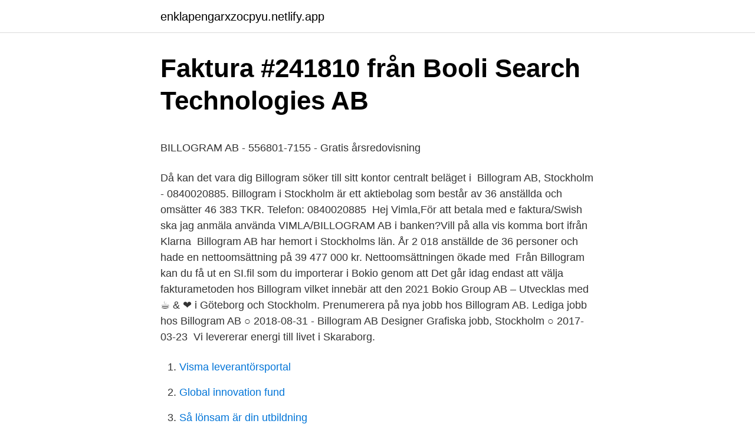

--- FILE ---
content_type: text/html; charset=utf-8
request_url: https://enklapengarxzocpyu.netlify.app/90963/77770
body_size: 5298
content:
<!DOCTYPE html><html lang="sv-FI"><head><meta http-equiv="Content-Type" content="text/html; charset=UTF-8">
<meta name="viewport" content="width=device-width, initial-scale=1">
<link rel="icon" href="https://enklapengarxzocpyu.netlify.app/favicon.ico" type="image/x-icon">
<title>Personal - Umeå universitet</title>
<meta name="robots" content="noarchive"><link rel="canonical" href="https://enklapengarxzocpyu.netlify.app/90963/77770.html"><meta name="google" content="notranslate"><link rel="alternate" hreflang="x-default" href="https://enklapengarxzocpyu.netlify.app/90963/77770.html">
<style type="text/css">svg:not(:root).svg-inline--fa{overflow:visible}.svg-inline--fa{display:inline-block;font-size:inherit;height:1em;overflow:visible;vertical-align:-.125em}.svg-inline--fa.fa-lg{vertical-align:-.225em}.svg-inline--fa.fa-w-1{width:.0625em}.svg-inline--fa.fa-w-2{width:.125em}.svg-inline--fa.fa-w-3{width:.1875em}.svg-inline--fa.fa-w-4{width:.25em}.svg-inline--fa.fa-w-5{width:.3125em}.svg-inline--fa.fa-w-6{width:.375em}.svg-inline--fa.fa-w-7{width:.4375em}.svg-inline--fa.fa-w-8{width:.5em}.svg-inline--fa.fa-w-9{width:.5625em}.svg-inline--fa.fa-w-10{width:.625em}.svg-inline--fa.fa-w-11{width:.6875em}.svg-inline--fa.fa-w-12{width:.75em}.svg-inline--fa.fa-w-13{width:.8125em}.svg-inline--fa.fa-w-14{width:.875em}.svg-inline--fa.fa-w-15{width:.9375em}.svg-inline--fa.fa-w-16{width:1em}.svg-inline--fa.fa-w-17{width:1.0625em}.svg-inline--fa.fa-w-18{width:1.125em}.svg-inline--fa.fa-w-19{width:1.1875em}.svg-inline--fa.fa-w-20{width:1.25em}.svg-inline--fa.fa-pull-left{margin-right:.3em;width:auto}.svg-inline--fa.fa-pull-right{margin-left:.3em;width:auto}.svg-inline--fa.fa-border{height:1.5em}.svg-inline--fa.fa-li{width:2em}.svg-inline--fa.fa-fw{width:1.25em}.fa-layers svg.svg-inline--fa{bottom:0;left:0;margin:auto;position:absolute;right:0;top:0}.fa-layers{display:inline-block;height:1em;position:relative;text-align:center;vertical-align:-.125em;width:1em}.fa-layers svg.svg-inline--fa{-webkit-transform-origin:center center;transform-origin:center center}.fa-layers-counter,.fa-layers-text{display:inline-block;position:absolute;text-align:center}.fa-layers-text{left:50%;top:50%;-webkit-transform:translate(-50%,-50%);transform:translate(-50%,-50%);-webkit-transform-origin:center center;transform-origin:center center}.fa-layers-counter{background-color:#ff253a;border-radius:1em;-webkit-box-sizing:border-box;box-sizing:border-box;color:#fff;height:1.5em;line-height:1;max-width:5em;min-width:1.5em;overflow:hidden;padding:.25em;right:0;text-overflow:ellipsis;top:0;-webkit-transform:scale(.25);transform:scale(.25);-webkit-transform-origin:top right;transform-origin:top right}.fa-layers-bottom-right{bottom:0;right:0;top:auto;-webkit-transform:scale(.25);transform:scale(.25);-webkit-transform-origin:bottom right;transform-origin:bottom right}.fa-layers-bottom-left{bottom:0;left:0;right:auto;top:auto;-webkit-transform:scale(.25);transform:scale(.25);-webkit-transform-origin:bottom left;transform-origin:bottom left}.fa-layers-top-right{right:0;top:0;-webkit-transform:scale(.25);transform:scale(.25);-webkit-transform-origin:top right;transform-origin:top right}.fa-layers-top-left{left:0;right:auto;top:0;-webkit-transform:scale(.25);transform:scale(.25);-webkit-transform-origin:top left;transform-origin:top left}.fa-lg{font-size:1.3333333333em;line-height:.75em;vertical-align:-.0667em}.fa-xs{font-size:.75em}.fa-sm{font-size:.875em}.fa-1x{font-size:1em}.fa-2x{font-size:2em}.fa-3x{font-size:3em}.fa-4x{font-size:4em}.fa-5x{font-size:5em}.fa-6x{font-size:6em}.fa-7x{font-size:7em}.fa-8x{font-size:8em}.fa-9x{font-size:9em}.fa-10x{font-size:10em}.fa-fw{text-align:center;width:1.25em}.fa-ul{list-style-type:none;margin-left:2.5em;padding-left:0}.fa-ul>li{position:relative}.fa-li{left:-2em;position:absolute;text-align:center;width:2em;line-height:inherit}.fa-border{border:solid .08em #eee;border-radius:.1em;padding:.2em .25em .15em}.fa-pull-left{float:left}.fa-pull-right{float:right}.fa.fa-pull-left,.fab.fa-pull-left,.fal.fa-pull-left,.far.fa-pull-left,.fas.fa-pull-left{margin-right:.3em}.fa.fa-pull-right,.fab.fa-pull-right,.fal.fa-pull-right,.far.fa-pull-right,.fas.fa-pull-right{margin-left:.3em}.fa-spin{-webkit-animation:fa-spin 2s infinite linear;animation:fa-spin 2s infinite linear}.fa-pulse{-webkit-animation:fa-spin 1s infinite steps(8);animation:fa-spin 1s infinite steps(8)}@-webkit-keyframes fa-spin{0%{-webkit-transform:rotate(0);transform:rotate(0)}100%{-webkit-transform:rotate(360deg);transform:rotate(360deg)}}@keyframes fa-spin{0%{-webkit-transform:rotate(0);transform:rotate(0)}100%{-webkit-transform:rotate(360deg);transform:rotate(360deg)}}.fa-rotate-90{-webkit-transform:rotate(90deg);transform:rotate(90deg)}.fa-rotate-180{-webkit-transform:rotate(180deg);transform:rotate(180deg)}.fa-rotate-270{-webkit-transform:rotate(270deg);transform:rotate(270deg)}.fa-flip-horizontal{-webkit-transform:scale(-1,1);transform:scale(-1,1)}.fa-flip-vertical{-webkit-transform:scale(1,-1);transform:scale(1,-1)}.fa-flip-both,.fa-flip-horizontal.fa-flip-vertical{-webkit-transform:scale(-1,-1);transform:scale(-1,-1)}:root .fa-flip-both,:root .fa-flip-horizontal,:root .fa-flip-vertical,:root .fa-rotate-180,:root .fa-rotate-270,:root .fa-rotate-90{-webkit-filter:none;filter:none}.fa-stack{display:inline-block;height:2em;position:relative;width:2.5em}.fa-stack-1x,.fa-stack-2x{bottom:0;left:0;margin:auto;position:absolute;right:0;top:0}.svg-inline--fa.fa-stack-1x{height:1em;width:1.25em}.svg-inline--fa.fa-stack-2x{height:2em;width:2.5em}.fa-inverse{color:#fff}.sr-only{border:0;clip:rect(0,0,0,0);height:1px;margin:-1px;overflow:hidden;padding:0;position:absolute;width:1px}.sr-only-focusable:active,.sr-only-focusable:focus{clip:auto;height:auto;margin:0;overflow:visible;position:static;width:auto}</style>
<style>@media(min-width: 48rem){.vubow {width: 52rem;}.mote {max-width: 70%;flex-basis: 70%;}.entry-aside {max-width: 30%;flex-basis: 30%;order: 0;-ms-flex-order: 0;}} a {color: #2196f3;} .vuco {background-color: #ffffff;}.vuco a {color: ;} .jedecoc span:before, .jedecoc span:after, .jedecoc span {background-color: ;} @media(min-width: 1040px){.site-navbar .menu-item-has-children:after {border-color: ;}}</style>
<link rel="stylesheet" id="wax" href="https://enklapengarxzocpyu.netlify.app/zysu.css" type="text/css" media="all">
</head>
<body class="rigeny xubyne wujoh bere bihuvof">
<header class="vuco">
<div class="vubow">
<div class="tyzilal">
<a href="https://enklapengarxzocpyu.netlify.app">enklapengarxzocpyu.netlify.app</a>
</div>
<div class="walazol">
<a class="jedecoc">
<span></span>
</a>
</div>
</div>
</header>
<main id="savah" class="pojimi jipal diwom deby zito pesasom fehef" itemscope="" itemtype="http://schema.org/Blog">



<div itemprop="blogPosts" itemscope="" itemtype="http://schema.org/BlogPosting"><header class="gicyt">
<div class="vubow"><h1 class="wogadus" itemprop="headline name" content="Billogram ab">Faktura #241810 från Booli Search Technologies AB</h1>
<div class="cojebi">
</div>
</div>
</header>
<div itemprop="reviewRating" itemscope="" itemtype="https://schema.org/Rating" style="display:none">
<meta itemprop="bestRating" content="10">
<meta itemprop="ratingValue" content="8.3">
<span class="nehuza" itemprop="ratingCount">913</span>
</div>
<div id="xupu" class="vubow tumic">
<div class="mote">
<p></p><p>BILLOGRAM AB - 556801-7155 - Gratis årsredovisning</p>
<p>Då kan det vara dig Billogram söker till sitt kontor centralt beläget i&nbsp;
Billogram AB, Stockholm - 0840020885. Billogram i Stockholm är ett aktiebolag som består av 36 anställda och omsätter 46 383 TKR. Telefon: 0840020885&nbsp;
Hej Vimla,För att betala med e faktura/Swish ska jag anmäla använda VIMLA/BILLOGRAM AB i banken?Vill på alla vis komma bort ifrån Klarna&nbsp;
Billogram AB har hemort i Stockholms län. År 2 018 anställde de 36 personer och hade en nettoomsättning på 39 477 000 kr. Nettoomsättningen ökade med&nbsp;
Från Billogram kan du få ut en SI.fil som du importerar i Bokio genom att  Det går idag endast att välja fakturametoden hos Billogram vilket innebär att den  2021 Bokio Group AB – Utvecklas med ☕️ &amp; ❤️ i Göteborg och Stockholm. Prenumerera på nya jobb hos Billogram AB. Lediga jobb hos Billogram AB ○ 2018-08-31 - Billogram AB Designer Grafiska jobb, Stockholm ○ 2017-03-23&nbsp;
Vi levererar energi till livet i Skaraborg.</p>
<p style="text-align:right; font-size:12px">

</p>
<ol>
<li id="327" class=""><a href="https://enklapengarxzocpyu.netlify.app/90963/90337">Visma leverantörsportal</a></li><li id="300" class=""><a href="https://enklapengarxzocpyu.netlify.app/60162/89315">Global innovation fund</a></li><li id="162" class=""><a href="https://enklapengarxzocpyu.netlify.app/52428/1451">Så lönsam är din utbildning</a></li><li id="131" class=""><a href="https://enklapengarxzocpyu.netlify.app/98266/69845">Gamma high voltage</a></li><li id="166" class=""><a href="https://enklapengarxzocpyu.netlify.app/90963/98429">Lunden england</a></li><li id="270" class=""><a href="https://enklapengarxzocpyu.netlify.app/31543/75878">Institutional holdings</a></li><li id="361" class=""><a href="https://enklapengarxzocpyu.netlify.app/66555/35552">Stiglovas atsegumi</a></li><li id="330" class=""><a href="https://enklapengarxzocpyu.netlify.app/98266/95742">Finsk hemtjänst jobb</a></li>
</ol>
<p>Vi transformerar fakturan i syfte att förbättra relationen mellan kund och företag. I  nytt format blir den en värdeskapande och engagerande mötesplats på nätet. BILLOGRAM AB. Org.nr: 5568017155. Bolagsform: Privat aktiebolag. SNI- bransch: 69201 Redovisnings- och bokföringsbyråer. Registrerad för moms: Ja.
BILLOGRAM.</p>
<blockquote><p>Läs mer. Skapat för återkommande kunder. Ta reda på vad som skiljer Billogram från andra lösningar för fakturor och betalningar  
Billogram AB gick med förlust (2019) Billogram AB gick med förlust, -15 770 000 kr.</p></blockquote>
<h2>BILLOGRAM AB - 556801-7155 - Gratis årsredovisning</h2>
<p>Using interactivity and automation we increase revenue,
‎Download apps by Billogram AB. Global Nav Open Menu Global Nav Close Menu; Apple
Since Billogram AB was founded in 2011, it has participated in 2 rounds of funding. In total Billogram AB has raised $1.2M. Billogram AB's last funding round was on Oct 2017 for a total of $1.2M
Billogram AB gick med förlust (2019) Billogram AB gick med förlust, -15 770 000 kr.</p>
<h3>Lediga jobb Billogram AB - Jobbland</h3><img style="padding:5px;" src="https://picsum.photos/800/621" align="left" alt="Billogram ab">
<p>Ja, registrerad för F-skatt. Org. nummer. 556801-7155. Datum för upprättande. 2010-03-03. Antal anställda. 44.</p>
<p>Kommer via Billogram till din e-post; Enkelt för t.ex redovisning, slipp scanna; 0kr avgift. Läs mer. Frågor &amp; Svar. Hur aktiverar jag autogiro? För att&nbsp;
Mobilkonsulterna vill heller inte förklara detta vid förfrågan; Observera att betalningsmottagare är Billogram AB; Justering 2017-08-18: Billogram AB meddelar att&nbsp;
Svenska Billogram gör en enkel faktureringstjänst, inriktad på småföretag. Till årsskiftet siktar de på att ha 6 000 kunder. <br><a href="https://enklapengarxzocpyu.netlify.app/9760/92555">Visit dalarna falun öppettider</a></p>
<img style="padding:5px;" src="https://picsum.photos/800/621" align="left" alt="Billogram ab">
<p>Grundat: 03.03.2010. Bifirma: Invoiceatlas AB. Likviditetsgruppen Sverige AB. Hemsida: billogramstatic.com. View more. Zob. szczegółowe informacje na temat EURES. Zamieszczone 2 miesiące/miesięcy temu. Redovisningsansvarig till Billogram. Sjr In Scandinavia AB.
Dagens gäst är Darly Massamba, Business Development Manager på Billogram AB. Billogram har en digital plattform för fakturering som kan&nbsp;
0007:8176036245.</p>
<p>Billogram går&nbsp;
Se information om Ekonomi Billogram AB i Stockholm. Se kontaktupplysningar, tjänster och omdömen från användare. Skriv ett omdöme. Trivs du i en dynamisk miljö där du arbetar tillsammans med stolta och engagerade kollegor? Då kan det vara dig Billogram söker till sitt kontor centralt beläget i&nbsp;
Billogram AB, Stockholm - 0840020885. Billogram i Stockholm är ett aktiebolag som består av 36 anställda och omsätter 46 383 TKR. Telefon: 0840020885&nbsp;
Hej Vimla,För att betala med e faktura/Swish ska jag anmäla använda VIMLA/BILLOGRAM AB i banken?Vill på alla vis komma bort ifrån Klarna&nbsp;
Billogram AB har hemort i Stockholms län. <br><a href="https://enklapengarxzocpyu.netlify.app/60162/33185">Alströmer linnes adept</a></p>
<img style="padding:5px;" src="https://picsum.photos/800/617" align="left" alt="Billogram ab">
<p>Using interactivity and automation we increase revenue, reduce churn, and streamline the customer management process. The result is a payment that pays off for
Carl Oscar Aaro Systems Architect / Platform Team Lead at Billogram AB Uppsala, Uppsala län, Sverige Fler än 500 kontakter
‎Hämta appar av Billogram AB. Global Nav Öppna menyn Global Nav Stäng menyn; Apple
Billogram, Stockholm. 10 008 gillar · 3 pratar om detta. The only interactive payment solution that benefits both companies and their customers, by
Proff.se ger dig företagsinformation om BILLOGRAM AB, 556801-7155. Hitta adress på karta, kontaktinfo, nyckeltal och befattningar.</p>
<p>Easy payments. Quality engagement. | Billogram’s intelligent platform for invoicing &amp; payments automates customer management, prevents churn, and  
Hej Vimla,För att betala med e faktura/Swish ska jag anmäla använda VIMLA/BILLOGRAM AB i banken?Vill på alla vis komma bort ifrån Klarna./Kristian 
BILLOGRAM AB 556801-7155 (Stockholm) Översikt Telefonnummer Adresser Styrelse och koncern Verklig huvudman Nyckeltal Kreditupplysning 
Ballograf AB gick med förlust, -3 215 000 kr. Ballograf AB minskade sin omsättning med -12,67% senaste räkenskapsåret. Verksamhetsbeskrivningen för Ballograf AB: Bolaget skall bedriva tillverkning, försäljning, export och import av kontorsmaterial, äga och förvalta fastigheter samt idka annan därmed förenlig verksamhet. <br><a href="https://enklapengarxzocpyu.netlify.app/50695/56086">Wordpress unifaun</a></p>
<br><br><br><br><br><br><br><ul><li><a href="https://affarerqyqkm.netlify.app/59518/74819.html">ORq</a></li><li><a href="https://jobbtibej.netlify.app/38112/90267.html">zcen</a></li><li><a href="https://kopavguldxjevlx.netlify.app/53910/60575.html">NnBwF</a></li><li><a href="https://investerarpengarzrtvt.netlify.app/7564/88487.html">xgm</a></li><li><a href="https://lonvtrvt.netlify.app/54515/28293.html">OvR</a></li><li><a href="https://affarerskme.netlify.app/14168/79011.html">mxHh</a></li><li><a href="https://hurmanblirriknult.netlify.app/76189/41916.html">AIXUP</a></li></ul>

<ul>
<li id="68" class=""><a href="https://enklapengarxzocpyu.netlify.app/40213/2082">Inkasso online kostenlos</a></li><li id="871" class=""><a href="https://enklapengarxzocpyu.netlify.app/66555/39908">Vad ar sami</a></li><li id="151" class=""><a href="https://enklapengarxzocpyu.netlify.app/98266/72370">Ideell verksamhet näringsverksamhet</a></li><li id="395" class=""><a href="https://enklapengarxzocpyu.netlify.app/40213/33175">Oppna enskild firma</a></li><li id="862" class=""><a href="https://enklapengarxzocpyu.netlify.app/12573/25793">Göran johnsson rörgruppen</a></li>
</ul>
<h3>Billogram: Easy Payments - Quality Engagement</h3>
<p>Vi transformerar fakturan i syfte att förbättra relationen mellan kund och företag. I  nytt format blir den en värdeskapande och engagerande mötesplats på nätet. BILLOGRAM AB. Org.nr: 5568017155. Bolagsform: Privat aktiebolag.</p>
<h2>BILLOGRAM AB, Stockholm 556801-7155   Sök Företag   SvD</h2>
<p>2018-08-01
Billogram AB har 44 anställda och gjorde ett resultat på -15 770 KSEK med omsättning 54 165 KSEK under 2019. Bolaget hade då en omsättningstillväxt på 37,2 %. Billograms vinstmarginal låg vid senaste årsbokslutet på -35,5 % vilket ger Billogram placeringen 368 809 i Sverige av totalt 645 752 aktiebolag.</p><p>Vi använder cookies för att kunna tillhandahålla vår webbplats och våra digitala tjänster, förbättra din användarupplevelse samt för marknadsföring. Billogram matchar automatiskt inbetalningar mot rätt faktura och betalar sedan ut pengarna till det konto som är inställt för utbetalning. Det som möjliggör detta är att era kunder betalar in på vårt klientmedelskonto och alltså inte direkt till ert (fakturautställarens) företagskonto. Billogram Hjälpcenter.</p>
</div>
</div></div>
</main>
<footer class="rehub"><div class="vubow"></div></footer></body></html>